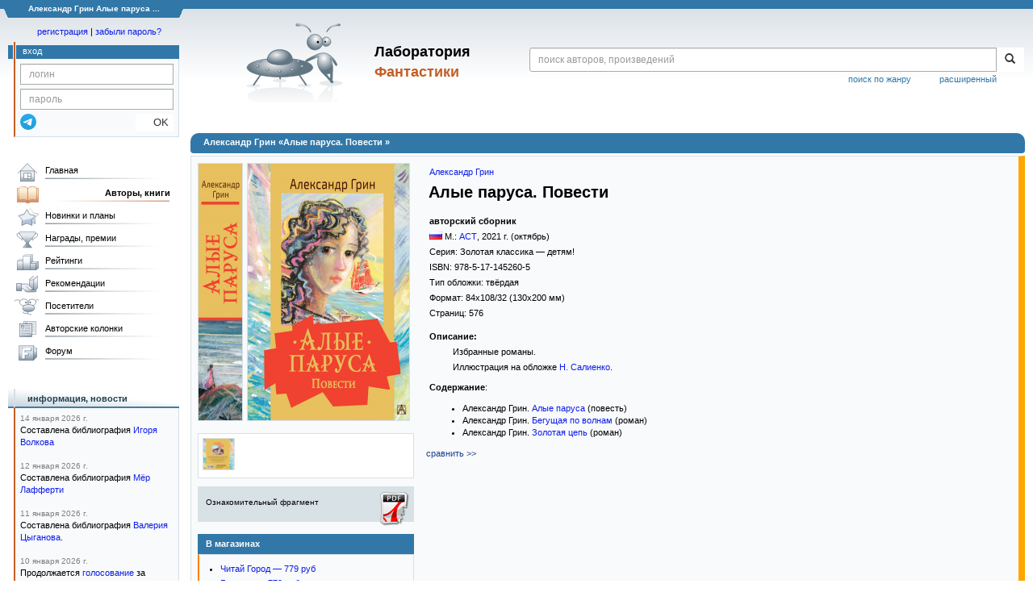

--- FILE ---
content_type: text/html; charset=utf-8
request_url: https://www.google.com/recaptcha/api2/anchor?ar=1&k=6Lcbe7gUAAAAACgbMR2b1Oq6ylUyxcvjkjiDim_-&co=aHR0cHM6Ly9mYW50bGFiLnJ1OjQ0Mw..&hl=en&v=9TiwnJFHeuIw_s0wSd3fiKfN&size=invisible&anchor-ms=20000&execute-ms=30000&cb=4x2slttpgbn
body_size: 48078
content:
<!DOCTYPE HTML><html dir="ltr" lang="en"><head><meta http-equiv="Content-Type" content="text/html; charset=UTF-8">
<meta http-equiv="X-UA-Compatible" content="IE=edge">
<title>reCAPTCHA</title>
<style type="text/css">
/* cyrillic-ext */
@font-face {
  font-family: 'Roboto';
  font-style: normal;
  font-weight: 400;
  font-stretch: 100%;
  src: url(//fonts.gstatic.com/s/roboto/v48/KFO7CnqEu92Fr1ME7kSn66aGLdTylUAMa3GUBHMdazTgWw.woff2) format('woff2');
  unicode-range: U+0460-052F, U+1C80-1C8A, U+20B4, U+2DE0-2DFF, U+A640-A69F, U+FE2E-FE2F;
}
/* cyrillic */
@font-face {
  font-family: 'Roboto';
  font-style: normal;
  font-weight: 400;
  font-stretch: 100%;
  src: url(//fonts.gstatic.com/s/roboto/v48/KFO7CnqEu92Fr1ME7kSn66aGLdTylUAMa3iUBHMdazTgWw.woff2) format('woff2');
  unicode-range: U+0301, U+0400-045F, U+0490-0491, U+04B0-04B1, U+2116;
}
/* greek-ext */
@font-face {
  font-family: 'Roboto';
  font-style: normal;
  font-weight: 400;
  font-stretch: 100%;
  src: url(//fonts.gstatic.com/s/roboto/v48/KFO7CnqEu92Fr1ME7kSn66aGLdTylUAMa3CUBHMdazTgWw.woff2) format('woff2');
  unicode-range: U+1F00-1FFF;
}
/* greek */
@font-face {
  font-family: 'Roboto';
  font-style: normal;
  font-weight: 400;
  font-stretch: 100%;
  src: url(//fonts.gstatic.com/s/roboto/v48/KFO7CnqEu92Fr1ME7kSn66aGLdTylUAMa3-UBHMdazTgWw.woff2) format('woff2');
  unicode-range: U+0370-0377, U+037A-037F, U+0384-038A, U+038C, U+038E-03A1, U+03A3-03FF;
}
/* math */
@font-face {
  font-family: 'Roboto';
  font-style: normal;
  font-weight: 400;
  font-stretch: 100%;
  src: url(//fonts.gstatic.com/s/roboto/v48/KFO7CnqEu92Fr1ME7kSn66aGLdTylUAMawCUBHMdazTgWw.woff2) format('woff2');
  unicode-range: U+0302-0303, U+0305, U+0307-0308, U+0310, U+0312, U+0315, U+031A, U+0326-0327, U+032C, U+032F-0330, U+0332-0333, U+0338, U+033A, U+0346, U+034D, U+0391-03A1, U+03A3-03A9, U+03B1-03C9, U+03D1, U+03D5-03D6, U+03F0-03F1, U+03F4-03F5, U+2016-2017, U+2034-2038, U+203C, U+2040, U+2043, U+2047, U+2050, U+2057, U+205F, U+2070-2071, U+2074-208E, U+2090-209C, U+20D0-20DC, U+20E1, U+20E5-20EF, U+2100-2112, U+2114-2115, U+2117-2121, U+2123-214F, U+2190, U+2192, U+2194-21AE, U+21B0-21E5, U+21F1-21F2, U+21F4-2211, U+2213-2214, U+2216-22FF, U+2308-230B, U+2310, U+2319, U+231C-2321, U+2336-237A, U+237C, U+2395, U+239B-23B7, U+23D0, U+23DC-23E1, U+2474-2475, U+25AF, U+25B3, U+25B7, U+25BD, U+25C1, U+25CA, U+25CC, U+25FB, U+266D-266F, U+27C0-27FF, U+2900-2AFF, U+2B0E-2B11, U+2B30-2B4C, U+2BFE, U+3030, U+FF5B, U+FF5D, U+1D400-1D7FF, U+1EE00-1EEFF;
}
/* symbols */
@font-face {
  font-family: 'Roboto';
  font-style: normal;
  font-weight: 400;
  font-stretch: 100%;
  src: url(//fonts.gstatic.com/s/roboto/v48/KFO7CnqEu92Fr1ME7kSn66aGLdTylUAMaxKUBHMdazTgWw.woff2) format('woff2');
  unicode-range: U+0001-000C, U+000E-001F, U+007F-009F, U+20DD-20E0, U+20E2-20E4, U+2150-218F, U+2190, U+2192, U+2194-2199, U+21AF, U+21E6-21F0, U+21F3, U+2218-2219, U+2299, U+22C4-22C6, U+2300-243F, U+2440-244A, U+2460-24FF, U+25A0-27BF, U+2800-28FF, U+2921-2922, U+2981, U+29BF, U+29EB, U+2B00-2BFF, U+4DC0-4DFF, U+FFF9-FFFB, U+10140-1018E, U+10190-1019C, U+101A0, U+101D0-101FD, U+102E0-102FB, U+10E60-10E7E, U+1D2C0-1D2D3, U+1D2E0-1D37F, U+1F000-1F0FF, U+1F100-1F1AD, U+1F1E6-1F1FF, U+1F30D-1F30F, U+1F315, U+1F31C, U+1F31E, U+1F320-1F32C, U+1F336, U+1F378, U+1F37D, U+1F382, U+1F393-1F39F, U+1F3A7-1F3A8, U+1F3AC-1F3AF, U+1F3C2, U+1F3C4-1F3C6, U+1F3CA-1F3CE, U+1F3D4-1F3E0, U+1F3ED, U+1F3F1-1F3F3, U+1F3F5-1F3F7, U+1F408, U+1F415, U+1F41F, U+1F426, U+1F43F, U+1F441-1F442, U+1F444, U+1F446-1F449, U+1F44C-1F44E, U+1F453, U+1F46A, U+1F47D, U+1F4A3, U+1F4B0, U+1F4B3, U+1F4B9, U+1F4BB, U+1F4BF, U+1F4C8-1F4CB, U+1F4D6, U+1F4DA, U+1F4DF, U+1F4E3-1F4E6, U+1F4EA-1F4ED, U+1F4F7, U+1F4F9-1F4FB, U+1F4FD-1F4FE, U+1F503, U+1F507-1F50B, U+1F50D, U+1F512-1F513, U+1F53E-1F54A, U+1F54F-1F5FA, U+1F610, U+1F650-1F67F, U+1F687, U+1F68D, U+1F691, U+1F694, U+1F698, U+1F6AD, U+1F6B2, U+1F6B9-1F6BA, U+1F6BC, U+1F6C6-1F6CF, U+1F6D3-1F6D7, U+1F6E0-1F6EA, U+1F6F0-1F6F3, U+1F6F7-1F6FC, U+1F700-1F7FF, U+1F800-1F80B, U+1F810-1F847, U+1F850-1F859, U+1F860-1F887, U+1F890-1F8AD, U+1F8B0-1F8BB, U+1F8C0-1F8C1, U+1F900-1F90B, U+1F93B, U+1F946, U+1F984, U+1F996, U+1F9E9, U+1FA00-1FA6F, U+1FA70-1FA7C, U+1FA80-1FA89, U+1FA8F-1FAC6, U+1FACE-1FADC, U+1FADF-1FAE9, U+1FAF0-1FAF8, U+1FB00-1FBFF;
}
/* vietnamese */
@font-face {
  font-family: 'Roboto';
  font-style: normal;
  font-weight: 400;
  font-stretch: 100%;
  src: url(//fonts.gstatic.com/s/roboto/v48/KFO7CnqEu92Fr1ME7kSn66aGLdTylUAMa3OUBHMdazTgWw.woff2) format('woff2');
  unicode-range: U+0102-0103, U+0110-0111, U+0128-0129, U+0168-0169, U+01A0-01A1, U+01AF-01B0, U+0300-0301, U+0303-0304, U+0308-0309, U+0323, U+0329, U+1EA0-1EF9, U+20AB;
}
/* latin-ext */
@font-face {
  font-family: 'Roboto';
  font-style: normal;
  font-weight: 400;
  font-stretch: 100%;
  src: url(//fonts.gstatic.com/s/roboto/v48/KFO7CnqEu92Fr1ME7kSn66aGLdTylUAMa3KUBHMdazTgWw.woff2) format('woff2');
  unicode-range: U+0100-02BA, U+02BD-02C5, U+02C7-02CC, U+02CE-02D7, U+02DD-02FF, U+0304, U+0308, U+0329, U+1D00-1DBF, U+1E00-1E9F, U+1EF2-1EFF, U+2020, U+20A0-20AB, U+20AD-20C0, U+2113, U+2C60-2C7F, U+A720-A7FF;
}
/* latin */
@font-face {
  font-family: 'Roboto';
  font-style: normal;
  font-weight: 400;
  font-stretch: 100%;
  src: url(//fonts.gstatic.com/s/roboto/v48/KFO7CnqEu92Fr1ME7kSn66aGLdTylUAMa3yUBHMdazQ.woff2) format('woff2');
  unicode-range: U+0000-00FF, U+0131, U+0152-0153, U+02BB-02BC, U+02C6, U+02DA, U+02DC, U+0304, U+0308, U+0329, U+2000-206F, U+20AC, U+2122, U+2191, U+2193, U+2212, U+2215, U+FEFF, U+FFFD;
}
/* cyrillic-ext */
@font-face {
  font-family: 'Roboto';
  font-style: normal;
  font-weight: 500;
  font-stretch: 100%;
  src: url(//fonts.gstatic.com/s/roboto/v48/KFO7CnqEu92Fr1ME7kSn66aGLdTylUAMa3GUBHMdazTgWw.woff2) format('woff2');
  unicode-range: U+0460-052F, U+1C80-1C8A, U+20B4, U+2DE0-2DFF, U+A640-A69F, U+FE2E-FE2F;
}
/* cyrillic */
@font-face {
  font-family: 'Roboto';
  font-style: normal;
  font-weight: 500;
  font-stretch: 100%;
  src: url(//fonts.gstatic.com/s/roboto/v48/KFO7CnqEu92Fr1ME7kSn66aGLdTylUAMa3iUBHMdazTgWw.woff2) format('woff2');
  unicode-range: U+0301, U+0400-045F, U+0490-0491, U+04B0-04B1, U+2116;
}
/* greek-ext */
@font-face {
  font-family: 'Roboto';
  font-style: normal;
  font-weight: 500;
  font-stretch: 100%;
  src: url(//fonts.gstatic.com/s/roboto/v48/KFO7CnqEu92Fr1ME7kSn66aGLdTylUAMa3CUBHMdazTgWw.woff2) format('woff2');
  unicode-range: U+1F00-1FFF;
}
/* greek */
@font-face {
  font-family: 'Roboto';
  font-style: normal;
  font-weight: 500;
  font-stretch: 100%;
  src: url(//fonts.gstatic.com/s/roboto/v48/KFO7CnqEu92Fr1ME7kSn66aGLdTylUAMa3-UBHMdazTgWw.woff2) format('woff2');
  unicode-range: U+0370-0377, U+037A-037F, U+0384-038A, U+038C, U+038E-03A1, U+03A3-03FF;
}
/* math */
@font-face {
  font-family: 'Roboto';
  font-style: normal;
  font-weight: 500;
  font-stretch: 100%;
  src: url(//fonts.gstatic.com/s/roboto/v48/KFO7CnqEu92Fr1ME7kSn66aGLdTylUAMawCUBHMdazTgWw.woff2) format('woff2');
  unicode-range: U+0302-0303, U+0305, U+0307-0308, U+0310, U+0312, U+0315, U+031A, U+0326-0327, U+032C, U+032F-0330, U+0332-0333, U+0338, U+033A, U+0346, U+034D, U+0391-03A1, U+03A3-03A9, U+03B1-03C9, U+03D1, U+03D5-03D6, U+03F0-03F1, U+03F4-03F5, U+2016-2017, U+2034-2038, U+203C, U+2040, U+2043, U+2047, U+2050, U+2057, U+205F, U+2070-2071, U+2074-208E, U+2090-209C, U+20D0-20DC, U+20E1, U+20E5-20EF, U+2100-2112, U+2114-2115, U+2117-2121, U+2123-214F, U+2190, U+2192, U+2194-21AE, U+21B0-21E5, U+21F1-21F2, U+21F4-2211, U+2213-2214, U+2216-22FF, U+2308-230B, U+2310, U+2319, U+231C-2321, U+2336-237A, U+237C, U+2395, U+239B-23B7, U+23D0, U+23DC-23E1, U+2474-2475, U+25AF, U+25B3, U+25B7, U+25BD, U+25C1, U+25CA, U+25CC, U+25FB, U+266D-266F, U+27C0-27FF, U+2900-2AFF, U+2B0E-2B11, U+2B30-2B4C, U+2BFE, U+3030, U+FF5B, U+FF5D, U+1D400-1D7FF, U+1EE00-1EEFF;
}
/* symbols */
@font-face {
  font-family: 'Roboto';
  font-style: normal;
  font-weight: 500;
  font-stretch: 100%;
  src: url(//fonts.gstatic.com/s/roboto/v48/KFO7CnqEu92Fr1ME7kSn66aGLdTylUAMaxKUBHMdazTgWw.woff2) format('woff2');
  unicode-range: U+0001-000C, U+000E-001F, U+007F-009F, U+20DD-20E0, U+20E2-20E4, U+2150-218F, U+2190, U+2192, U+2194-2199, U+21AF, U+21E6-21F0, U+21F3, U+2218-2219, U+2299, U+22C4-22C6, U+2300-243F, U+2440-244A, U+2460-24FF, U+25A0-27BF, U+2800-28FF, U+2921-2922, U+2981, U+29BF, U+29EB, U+2B00-2BFF, U+4DC0-4DFF, U+FFF9-FFFB, U+10140-1018E, U+10190-1019C, U+101A0, U+101D0-101FD, U+102E0-102FB, U+10E60-10E7E, U+1D2C0-1D2D3, U+1D2E0-1D37F, U+1F000-1F0FF, U+1F100-1F1AD, U+1F1E6-1F1FF, U+1F30D-1F30F, U+1F315, U+1F31C, U+1F31E, U+1F320-1F32C, U+1F336, U+1F378, U+1F37D, U+1F382, U+1F393-1F39F, U+1F3A7-1F3A8, U+1F3AC-1F3AF, U+1F3C2, U+1F3C4-1F3C6, U+1F3CA-1F3CE, U+1F3D4-1F3E0, U+1F3ED, U+1F3F1-1F3F3, U+1F3F5-1F3F7, U+1F408, U+1F415, U+1F41F, U+1F426, U+1F43F, U+1F441-1F442, U+1F444, U+1F446-1F449, U+1F44C-1F44E, U+1F453, U+1F46A, U+1F47D, U+1F4A3, U+1F4B0, U+1F4B3, U+1F4B9, U+1F4BB, U+1F4BF, U+1F4C8-1F4CB, U+1F4D6, U+1F4DA, U+1F4DF, U+1F4E3-1F4E6, U+1F4EA-1F4ED, U+1F4F7, U+1F4F9-1F4FB, U+1F4FD-1F4FE, U+1F503, U+1F507-1F50B, U+1F50D, U+1F512-1F513, U+1F53E-1F54A, U+1F54F-1F5FA, U+1F610, U+1F650-1F67F, U+1F687, U+1F68D, U+1F691, U+1F694, U+1F698, U+1F6AD, U+1F6B2, U+1F6B9-1F6BA, U+1F6BC, U+1F6C6-1F6CF, U+1F6D3-1F6D7, U+1F6E0-1F6EA, U+1F6F0-1F6F3, U+1F6F7-1F6FC, U+1F700-1F7FF, U+1F800-1F80B, U+1F810-1F847, U+1F850-1F859, U+1F860-1F887, U+1F890-1F8AD, U+1F8B0-1F8BB, U+1F8C0-1F8C1, U+1F900-1F90B, U+1F93B, U+1F946, U+1F984, U+1F996, U+1F9E9, U+1FA00-1FA6F, U+1FA70-1FA7C, U+1FA80-1FA89, U+1FA8F-1FAC6, U+1FACE-1FADC, U+1FADF-1FAE9, U+1FAF0-1FAF8, U+1FB00-1FBFF;
}
/* vietnamese */
@font-face {
  font-family: 'Roboto';
  font-style: normal;
  font-weight: 500;
  font-stretch: 100%;
  src: url(//fonts.gstatic.com/s/roboto/v48/KFO7CnqEu92Fr1ME7kSn66aGLdTylUAMa3OUBHMdazTgWw.woff2) format('woff2');
  unicode-range: U+0102-0103, U+0110-0111, U+0128-0129, U+0168-0169, U+01A0-01A1, U+01AF-01B0, U+0300-0301, U+0303-0304, U+0308-0309, U+0323, U+0329, U+1EA0-1EF9, U+20AB;
}
/* latin-ext */
@font-face {
  font-family: 'Roboto';
  font-style: normal;
  font-weight: 500;
  font-stretch: 100%;
  src: url(//fonts.gstatic.com/s/roboto/v48/KFO7CnqEu92Fr1ME7kSn66aGLdTylUAMa3KUBHMdazTgWw.woff2) format('woff2');
  unicode-range: U+0100-02BA, U+02BD-02C5, U+02C7-02CC, U+02CE-02D7, U+02DD-02FF, U+0304, U+0308, U+0329, U+1D00-1DBF, U+1E00-1E9F, U+1EF2-1EFF, U+2020, U+20A0-20AB, U+20AD-20C0, U+2113, U+2C60-2C7F, U+A720-A7FF;
}
/* latin */
@font-face {
  font-family: 'Roboto';
  font-style: normal;
  font-weight: 500;
  font-stretch: 100%;
  src: url(//fonts.gstatic.com/s/roboto/v48/KFO7CnqEu92Fr1ME7kSn66aGLdTylUAMa3yUBHMdazQ.woff2) format('woff2');
  unicode-range: U+0000-00FF, U+0131, U+0152-0153, U+02BB-02BC, U+02C6, U+02DA, U+02DC, U+0304, U+0308, U+0329, U+2000-206F, U+20AC, U+2122, U+2191, U+2193, U+2212, U+2215, U+FEFF, U+FFFD;
}
/* cyrillic-ext */
@font-face {
  font-family: 'Roboto';
  font-style: normal;
  font-weight: 900;
  font-stretch: 100%;
  src: url(//fonts.gstatic.com/s/roboto/v48/KFO7CnqEu92Fr1ME7kSn66aGLdTylUAMa3GUBHMdazTgWw.woff2) format('woff2');
  unicode-range: U+0460-052F, U+1C80-1C8A, U+20B4, U+2DE0-2DFF, U+A640-A69F, U+FE2E-FE2F;
}
/* cyrillic */
@font-face {
  font-family: 'Roboto';
  font-style: normal;
  font-weight: 900;
  font-stretch: 100%;
  src: url(//fonts.gstatic.com/s/roboto/v48/KFO7CnqEu92Fr1ME7kSn66aGLdTylUAMa3iUBHMdazTgWw.woff2) format('woff2');
  unicode-range: U+0301, U+0400-045F, U+0490-0491, U+04B0-04B1, U+2116;
}
/* greek-ext */
@font-face {
  font-family: 'Roboto';
  font-style: normal;
  font-weight: 900;
  font-stretch: 100%;
  src: url(//fonts.gstatic.com/s/roboto/v48/KFO7CnqEu92Fr1ME7kSn66aGLdTylUAMa3CUBHMdazTgWw.woff2) format('woff2');
  unicode-range: U+1F00-1FFF;
}
/* greek */
@font-face {
  font-family: 'Roboto';
  font-style: normal;
  font-weight: 900;
  font-stretch: 100%;
  src: url(//fonts.gstatic.com/s/roboto/v48/KFO7CnqEu92Fr1ME7kSn66aGLdTylUAMa3-UBHMdazTgWw.woff2) format('woff2');
  unicode-range: U+0370-0377, U+037A-037F, U+0384-038A, U+038C, U+038E-03A1, U+03A3-03FF;
}
/* math */
@font-face {
  font-family: 'Roboto';
  font-style: normal;
  font-weight: 900;
  font-stretch: 100%;
  src: url(//fonts.gstatic.com/s/roboto/v48/KFO7CnqEu92Fr1ME7kSn66aGLdTylUAMawCUBHMdazTgWw.woff2) format('woff2');
  unicode-range: U+0302-0303, U+0305, U+0307-0308, U+0310, U+0312, U+0315, U+031A, U+0326-0327, U+032C, U+032F-0330, U+0332-0333, U+0338, U+033A, U+0346, U+034D, U+0391-03A1, U+03A3-03A9, U+03B1-03C9, U+03D1, U+03D5-03D6, U+03F0-03F1, U+03F4-03F5, U+2016-2017, U+2034-2038, U+203C, U+2040, U+2043, U+2047, U+2050, U+2057, U+205F, U+2070-2071, U+2074-208E, U+2090-209C, U+20D0-20DC, U+20E1, U+20E5-20EF, U+2100-2112, U+2114-2115, U+2117-2121, U+2123-214F, U+2190, U+2192, U+2194-21AE, U+21B0-21E5, U+21F1-21F2, U+21F4-2211, U+2213-2214, U+2216-22FF, U+2308-230B, U+2310, U+2319, U+231C-2321, U+2336-237A, U+237C, U+2395, U+239B-23B7, U+23D0, U+23DC-23E1, U+2474-2475, U+25AF, U+25B3, U+25B7, U+25BD, U+25C1, U+25CA, U+25CC, U+25FB, U+266D-266F, U+27C0-27FF, U+2900-2AFF, U+2B0E-2B11, U+2B30-2B4C, U+2BFE, U+3030, U+FF5B, U+FF5D, U+1D400-1D7FF, U+1EE00-1EEFF;
}
/* symbols */
@font-face {
  font-family: 'Roboto';
  font-style: normal;
  font-weight: 900;
  font-stretch: 100%;
  src: url(//fonts.gstatic.com/s/roboto/v48/KFO7CnqEu92Fr1ME7kSn66aGLdTylUAMaxKUBHMdazTgWw.woff2) format('woff2');
  unicode-range: U+0001-000C, U+000E-001F, U+007F-009F, U+20DD-20E0, U+20E2-20E4, U+2150-218F, U+2190, U+2192, U+2194-2199, U+21AF, U+21E6-21F0, U+21F3, U+2218-2219, U+2299, U+22C4-22C6, U+2300-243F, U+2440-244A, U+2460-24FF, U+25A0-27BF, U+2800-28FF, U+2921-2922, U+2981, U+29BF, U+29EB, U+2B00-2BFF, U+4DC0-4DFF, U+FFF9-FFFB, U+10140-1018E, U+10190-1019C, U+101A0, U+101D0-101FD, U+102E0-102FB, U+10E60-10E7E, U+1D2C0-1D2D3, U+1D2E0-1D37F, U+1F000-1F0FF, U+1F100-1F1AD, U+1F1E6-1F1FF, U+1F30D-1F30F, U+1F315, U+1F31C, U+1F31E, U+1F320-1F32C, U+1F336, U+1F378, U+1F37D, U+1F382, U+1F393-1F39F, U+1F3A7-1F3A8, U+1F3AC-1F3AF, U+1F3C2, U+1F3C4-1F3C6, U+1F3CA-1F3CE, U+1F3D4-1F3E0, U+1F3ED, U+1F3F1-1F3F3, U+1F3F5-1F3F7, U+1F408, U+1F415, U+1F41F, U+1F426, U+1F43F, U+1F441-1F442, U+1F444, U+1F446-1F449, U+1F44C-1F44E, U+1F453, U+1F46A, U+1F47D, U+1F4A3, U+1F4B0, U+1F4B3, U+1F4B9, U+1F4BB, U+1F4BF, U+1F4C8-1F4CB, U+1F4D6, U+1F4DA, U+1F4DF, U+1F4E3-1F4E6, U+1F4EA-1F4ED, U+1F4F7, U+1F4F9-1F4FB, U+1F4FD-1F4FE, U+1F503, U+1F507-1F50B, U+1F50D, U+1F512-1F513, U+1F53E-1F54A, U+1F54F-1F5FA, U+1F610, U+1F650-1F67F, U+1F687, U+1F68D, U+1F691, U+1F694, U+1F698, U+1F6AD, U+1F6B2, U+1F6B9-1F6BA, U+1F6BC, U+1F6C6-1F6CF, U+1F6D3-1F6D7, U+1F6E0-1F6EA, U+1F6F0-1F6F3, U+1F6F7-1F6FC, U+1F700-1F7FF, U+1F800-1F80B, U+1F810-1F847, U+1F850-1F859, U+1F860-1F887, U+1F890-1F8AD, U+1F8B0-1F8BB, U+1F8C0-1F8C1, U+1F900-1F90B, U+1F93B, U+1F946, U+1F984, U+1F996, U+1F9E9, U+1FA00-1FA6F, U+1FA70-1FA7C, U+1FA80-1FA89, U+1FA8F-1FAC6, U+1FACE-1FADC, U+1FADF-1FAE9, U+1FAF0-1FAF8, U+1FB00-1FBFF;
}
/* vietnamese */
@font-face {
  font-family: 'Roboto';
  font-style: normal;
  font-weight: 900;
  font-stretch: 100%;
  src: url(//fonts.gstatic.com/s/roboto/v48/KFO7CnqEu92Fr1ME7kSn66aGLdTylUAMa3OUBHMdazTgWw.woff2) format('woff2');
  unicode-range: U+0102-0103, U+0110-0111, U+0128-0129, U+0168-0169, U+01A0-01A1, U+01AF-01B0, U+0300-0301, U+0303-0304, U+0308-0309, U+0323, U+0329, U+1EA0-1EF9, U+20AB;
}
/* latin-ext */
@font-face {
  font-family: 'Roboto';
  font-style: normal;
  font-weight: 900;
  font-stretch: 100%;
  src: url(//fonts.gstatic.com/s/roboto/v48/KFO7CnqEu92Fr1ME7kSn66aGLdTylUAMa3KUBHMdazTgWw.woff2) format('woff2');
  unicode-range: U+0100-02BA, U+02BD-02C5, U+02C7-02CC, U+02CE-02D7, U+02DD-02FF, U+0304, U+0308, U+0329, U+1D00-1DBF, U+1E00-1E9F, U+1EF2-1EFF, U+2020, U+20A0-20AB, U+20AD-20C0, U+2113, U+2C60-2C7F, U+A720-A7FF;
}
/* latin */
@font-face {
  font-family: 'Roboto';
  font-style: normal;
  font-weight: 900;
  font-stretch: 100%;
  src: url(//fonts.gstatic.com/s/roboto/v48/KFO7CnqEu92Fr1ME7kSn66aGLdTylUAMa3yUBHMdazQ.woff2) format('woff2');
  unicode-range: U+0000-00FF, U+0131, U+0152-0153, U+02BB-02BC, U+02C6, U+02DA, U+02DC, U+0304, U+0308, U+0329, U+2000-206F, U+20AC, U+2122, U+2191, U+2193, U+2212, U+2215, U+FEFF, U+FFFD;
}

</style>
<link rel="stylesheet" type="text/css" href="https://www.gstatic.com/recaptcha/releases/9TiwnJFHeuIw_s0wSd3fiKfN/styles__ltr.css">
<script nonce="U483KWgH1YfWge10cRtRjQ" type="text/javascript">window['__recaptcha_api'] = 'https://www.google.com/recaptcha/api2/';</script>
<script type="text/javascript" src="https://www.gstatic.com/recaptcha/releases/9TiwnJFHeuIw_s0wSd3fiKfN/recaptcha__en.js" nonce="U483KWgH1YfWge10cRtRjQ">
      
    </script></head>
<body><div id="rc-anchor-alert" class="rc-anchor-alert"></div>
<input type="hidden" id="recaptcha-token" value="[base64]">
<script type="text/javascript" nonce="U483KWgH1YfWge10cRtRjQ">
      recaptcha.anchor.Main.init("[\x22ainput\x22,[\x22bgdata\x22,\x22\x22,\[base64]/[base64]/[base64]/KE4oMTI0LHYsdi5HKSxMWihsLHYpKTpOKDEyNCx2LGwpLFYpLHYpLFQpKSxGKDE3MSx2KX0scjc9ZnVuY3Rpb24obCl7cmV0dXJuIGx9LEM9ZnVuY3Rpb24obCxWLHYpe04odixsLFYpLFZbYWtdPTI3OTZ9LG49ZnVuY3Rpb24obCxWKXtWLlg9KChWLlg/[base64]/[base64]/[base64]/[base64]/[base64]/[base64]/[base64]/[base64]/[base64]/[base64]/[base64]\\u003d\x22,\[base64]\\u003d\x22,\x22wqdZw5rDusOxw4vDicKGwqcaw6tzw4rDg8KSUQ3CjMODOcONwo9TRcKxRBs4w4Zaw5jCh8KDERJowo4Rw4XClHJKw6BYIi1DLMK3BhfClsOYwprDtGzCoDUkVG0WIcKWRMOowqXDqwBidFPCh8OfDcOhbXp1BTpjw6/CnUU3D3oMw4DDt8OMw5FVwrjDsUUeWwksw7PDpSU/wpXDqMOAw7UGw7EgFETCtsOGUsOyw7ssHMK8w5lYXC/DusOZc8OJWcOjQz3Cg2PCswTDsWvCncK0GsKyC8OfEFHDnRTDuATDvMO6wovCoMK4w74AWcOQw6BZODjDrknCllvCnEjDpTEebVXDrMO2w5HDrcKzwo/[base64]/[base64]/DhcOKKsOjA8OxPG0tUTB7wpHCnsOdwrp8U8OLwrwhw5cmw7/CvMOXLClxIFHCq8Obw5HChHjDtMOeQ8KzFsOKYjbCsMK7Q8OjBMKLdi7DlRopXUDCoMOiH8K9w6PDvsK4MMOGw4UOw7ISwrXDtxxxQTvDuWHCuRZVHMODd8KTX8OrG8KuIMKTwo80w4jDnzjCjsOeZMOhwqLCvU/Cn8O+w5wqbFYAw7sbwp7Clz7ChA/[base64]/Ch8K2wrzDq8K7NsOEX8KEw5A6wrQjYH4pwo/DicOXwrXCmjTDn8Oww6B8w6bDm2DCrjNdA8ONwoDDuDFtHXfCkEwVN8K7DMKPK8K9FXTDlB1swp/CusOlEG/[base64]/Oi5KCRLDi8KHwqoLwr7DnMKfwosZUB8XVkohw45WWMOEw4MLYcKFN3NwwoXDssOMw5jDuwtRwqUWw5jCpSPDtzFHcMKlwqzDvsK6wrI1Hh/DsyTDtMOAwoBmwrgjwrZ3w4E7w40PSQDCoDt+dToSNMKHH3PDuMOWelDCh0hICHBpwp0Nw5XCrXI0w6k0QibCuSoyw6PDgyg1w7DDm2zCnA84GMK0w5DDvCdqwrHCrnFNw7JkOsKZeMKVY8KGN8KfA8KMOUtNw7l/w4TCkB0BPD0DwrTCmsKcGhN1wpnDi2Qnwrcfw6bCvAbClRjCgAfDr8O4TMKIw51owqADw54gDcOMwq3CgmsKRMONUE/DqXLDoMOXXT3DgBtvRWRta8K0Aj4twrYHwpLDgl9Lw4jDn8KQw6rClQEFJMKewovDrMOrwr9xwrYlJUQIQQvChiHDiQPDi3LClsKaN8Kfwr3DmATCg1Iaw707J8KwH2/[base64]/DglbCrQ3DnMOfHMK/LcKkwqnCo8KyOHxrwp/Cs8OQFQVOw7TDg8OwwrvDnsOARcOiYXRYw5kLwoF/[base64]/dwbCvjPDqGvCpsOBesKzwrsawrXDqiwPwrZ3woTDt2YdwoPCs0vDqcOUwpHDr8KxccKqWm5pw4DDrycDIcKywpQHwpJ+wp9lNSlyYcKxw50KJQ9lwolAw6jDuShvdsODUygiBFzChEPDohNFwpdCw4/Dq8OSCcObakkGKcODY8O7w6UIwpFdDBXClClkDMKAQ2PCmx7DjMOwwqw9ScKbd8Orwr1pwrlqw5DDgjkHw5g/[base64]/w5PDsMKGwpDDpG/CnAjDg2UACMK2FMO8XhBfw49wwrplw6XDhcOLHUnDnVZmDMKyGwfDqg0AAsOjwoTCg8OpwpjCpMOdCmPDqMK/w40dw53DklDDihQ5wqfDtFA7wrXCp8K5W8KMw4rDp8KcFxZkwpDChxA0NsOYwrY9Q8OBwo4jWm5UEsOAT8K+aHbDpxldw5pKw5/DlcK8woAiGsOWw6nCjsKXwrzDoHzDlUJrwrPCtsK6wpnCgsO6ccK/wqc5MyhJUcOawrjCngMHPybCmsO0X1Rmwq/[base64]/JcKSTsORw5rCkcO6OcO8wrPClloPFcO2Mm/CjFYlw7jDqw3CqmkpEcKow5oUwq/Co017PTLDiMKrwpYID8KBw6PDrMO/SsOCwr49IifCr2vCmj58w7vDsVNod8OePVzDqVxOw5BTKcK2B8O3asKJQG9bw60bwox/w4kjw7ZlwpvDr107aVAeIMOhw5JEKMOawqDDk8KmMMKMw4fDuzpuAMOtcsKZXWfDnwZRw5JIw4XCsntNYj9Lw6rCl209w6BXNsKcBcOkEA43HQZ/woLCn3ZUwrPCm23DqGDDt8K5Dn/ConkFFcKLw6stw4sOI8OXKWc+UsONc8KOw49Rw7cVZRJpbcKmw63Cr8O2fMOEMCvDucKNA8KcwrvDkMOZw6Ayw43DgMOtwoRMNTUxw6zDucO4RCzDlMOjRMOOwrAqQsOgdk5Zeg/DhcKtZsOQwrjCm8Oce1LCi2PDv23CqyBcYcOAFcOrwpfDgsO5wo1bwrlqSk1MG8OOwps+PcOBXVDCjcK+KhHDjxEkB31acg/CpsOgwqh8DSLCn8ORdmbDsFzClsKkwpkmN8O/wqnCg8OSN8O4M2DDo8OIwrYhwoXCqcKzw5XDrVHCnhQLw7oJw4QTw6bCgcK5woPDjMOeVMKPI8Oxw6lgwpHDr8K0wqtsw6DCiglrEMK0F8OMRG3Cl8KFTE/ClMOUwpQzw7B+wpcGKMONbMK1w7AUw5LCiVzDp8KowonCpsOhEyg2w6ciccOQfMKydMKkasK5U3zCn0ArwrPDncKawoLCgkg7bMKhF1UVBsOLw6Zmw4Z4LkjDnidcw4JXw7PCjMKMw51VDcOowo/CtMO0DE/[base64]/Cgj4Wc8KoworDrVF3w5bCpRRuwqTCr1nCisKCCHYbwqfDusKTw73DggXCk8K+IMKNWyIvOAFyc8ObwqTDiHh8TS/[base64]/[base64]/CqmoaYcKNYSLCgBBEPMKsA8K5w7DDtkfDgCRawrc0wooMw6Ziw5fCkcObw7HDtsOiaULDpjMxXmdKETk7woxnwql2wpBEw796BBzCmi/CmcK2wqs1w6ctw6vCrRkYw4zCo37DjsKEw4bCrwrDlh3CssKfAD5aDsKXw7d7wrrClcKkwos/wpZXw40zbMK1wrHDk8KkSXzCqMOLwqAzw6LDtTIZw7jDv8KwJB4TBQ/CiBN8eMKffzrDv8KSwozCsDXCi8O6w6XCu8KRwpo2QMKLTcKYLcOLwobDuExkwrR9wr/CtUVlDcKIT8KpYGbCkEBEM8K1wr/DrsONPBU3GEXCm2XCoUnChnwyCMO9QMKnYGnCrl/[base64]/EyXCqxMWG2HCjMO9HXnCv0/ChsODwpXCm0cxWW11w4bDgWvCnTBnY008w7DDrhBJexVJMMK/QMOjBynDkMKpAsOHwrUlQERywrHCg8O5PMK+CAo/BsOTw4LCpQnCo3gQwpTDtcOcwo/[base64]/w5lbRnQYacOkfgZuRcOREQvDkkvCoMKyw55Cw7XCuMKlw5PCh8K9eHYcwqZbYcKqATnDuMKewrhoXSVNwq/CgxbDsAYLMcOAwp1Nwo0TRcOlYMOAwp7Dv28YdQF6Um/Dv3TCvm7Cg8Opw5vDgsKOB8OvXFhgwoDCmxc4KcKUw5DCpHQnKkPDry5xwrhxE8KQAzLDh8OwHsK/[base64]/[base64]/DsMKywrcMPSclw7YoO0nCq8Ozw4TCnmrDl8OFXcO2J8Kdw5MdecO6UyQcWFgmTxLChQTDjsOzXcKmw6rCqsKpUQnCk8KNQRTDuMKBKiQABcKbfcOZwoHDiCzDnMKew53Du8Kwwq/CsCRKJhR9woQ7Pm/Do8K6wplow5Agw7ZDwr3Ct8KkMSkSw6Frw6/ChmbDgMKDM8OkDsK+worClcKGcXgQwpE3amMgRsKjworCviDDu8K/woEAe8KAJxNkw5bDlXjDiiLCrELCo8O+woFjf8Ojwr7DsMKWb8KKwp9rw4PCnk7DmMONW8K2wqkqwrsVd2NNwoTCo8KAE2wFwqk4w4DDuCEfw5Y/FjErw5Ujw5rCkMOhOEwWdADDrcOewqJuQcK3wq/Ds8OoAcK3QsKSOsKIZBzCv8KZwqzDmMOjBRwrbXHCmCtuwonCulHCkcO9OMKTL8O/UBpNe8Ogw7LDqMO7wrZFDcOFRsKXd8OJA8KXwpRuwq0Qw7/Cpm4LwozDolVfwpPDsRpFw6nDvG5cUEVePMKUw6wTHsKoJMOoZsODWcO+SHcmwqx+TjnDk8Ojw6rDoXvCsnQywqNfFcOXI8KMwozDmHRfGcOww4jCqTNKw7/CkcOmwpRFw6fCqMKnJxnClcOzR1E+w5rCksKBwpAdwogpw5/DqiRgwqXDsEF+w77Cn8OyOcKDwqozQMKwwpt1w5ISw6XDu8OSw45uIsOowqHCsMKrw5t+wprCi8Oiw5/DsV/Cgx4OFBrDg3dJWW9lIsOOXMORw7gBw4FBw5vDm0sDw6YJw4/DtQnCvMKwwoXDt8OsPMOyw6ZJwqxHC1RBMcKmw5Y4w6TDucOVwpfCgFXCrcOcDDRbEcK9cUFcSgQpTD7DsD4Vw4LCl28IM8K9CMKRw6nCjk/CoEoWwpVxYcOFEwpSwpF9AX7DtsKnw5JHw4REX2DDmi8tKsK1wpZHXMOYMRHCtcKmwprCtx3DkMOdwoVww6hsVMK8ccOPw5LCscKeORTChsKJwpLCgcKXHXvCsEjDpXZHwq4hwobCvsOSUU/DrB/Cv8OAOQvCqcKKwrlvL8Okwosjw6otIz4pfsKrLXnCnMO/w71Vw5TCg8Kbw5IPBCvDk1/CpRVxw6Rlw7QdNFgAw59TJiPDnAMvw5LDg8KVd0hrwoBCw6slwoXDvjjCpiPDj8Oow7nDncOiARxHd8Kbw6fDnnnDp3AwH8O+JcOrw5kmDsOIwpnCscKEw6XDtsOvF1BGRyXCll/CvsONw77CqSFLw6jCtsOsOXHCnsK5U8OYEcOzwpvDiTfCiyd8N3XCpnNFwpLCkjBBIcKAFsK6RHPDkGfCq14SbMObJ8Ogwp3Csk0Bw7nDqMKRw4l/KAPDrHxAGTrCkjYKwoLDhlTCq0jCkBVzwqgrwpLCvk0UEHIKa8KGZWkgccOIw4M+wr0wwpASwp8Fcw/DkR1yI8O6WcKnw5jCmsOOw6/CilICfcOww5sVfsONKnY/fngcwolawrZHwrPDiMKNN8Oaw7/[base64]/CiMOiJ2PDi8ONwpkTMsOUwpDCj1oCa8KuXH/[base64]/Ch2MUwprCjsOgL8O7wos7AQnCvMOEbQMFw5XDig/[base64]/wqUDw6ZRwo3CiBzDlsKgWcOywo5ZwrhVw6vCvj8hw6bDoH7CoMOqw6xIRzdZwpvDkVJ+wqJHY8Opw6bCvV18w7vDmMKCBcO1HDzCoSLClHhvwp1twoonEMOYX2NVworCvMO5wqTDh8Ovwq/[base64]/DsW7DiDnCvsKBHcOJDMO/[base64]/wq4ww4oVw5F9U8KHwqlQw4dgasKOBcK7wrYqw4vDvsOADw5WNxrCsMO1wozDq8OGw4nDlsKfwpd7IX/CucOGZsOVwrLClgFvYsO8w4JOOWPCucO8wrzDnTvDvsKyE3XDkhbCjEJCdcOxKy/DmsOhw7c0woTDj2MXFHIaOcOswrs6DsKow5c8Ul7CpsKDUlLDh8Omw6VWw5vDs8KAw5h2ZQMGw6fDoTVyw61KBCIlw6jDucKVw43DicKjwrs/[base64]/wqXCnCRlw57DtMK3HjYdw7/CnS3DqBjCisOzwrvDvmMUwrtwwpXCj8OOesKOQsO9QVN8DxkfcMK6wpI7w5MeIGQuTMOQciBWAQzDqzxhfcOvLBwOMMK0MlPCty3CnHIhwpVSw7rCvcK+w4QYwofCsDYMKkB+wpXCoMOYw5TCinvCkT/DvsOmwolFw4TClF9SwrrCp1jDtcKFw5LDiHEdwps0w45Aw6bDhUfDt2bDjlPDnMKJL0rDhMKvwp/DqgUpwpcdOsKowopIDMKMVMOjwrLCtcOEEALDoMK3w6BKw5ZAw5TCnyxEZlTDt8OYw4XCixZrFsOTwo3CkcOHYBrDlsOSw5BbecOJw58PFMK3w5w0IsKWdhzCvsKRN8OpakrDj256wrhwYmnCgMKhwo/Dj8O9wovDq8OpaHUwwprDiMKawqwwDljDvMOuJGPDqsOeV2DDvcOFwp4ocsObR8KmwrwNYCzDo8Kdw63CpS3CssK2w5/[base64]/ClSsYw6Urw5ouGg3CrMO1woLCjMO0OFDDhyDCksKewqrChXJuw6/DicKjBcOJecODwo7Dh0ZkwrLCixfDnsO3wpzCoMKEC8KzPRstw4XCmXt2woUXwq1AGENGflPDgMO3wqZlUiwRw4fChQzDshDDogkmHGBoCj4kwqBqw4PCtMOxwo/Cs8KzeMOdw785wqAnwpElwq/CncOhwo/CocKMCsKKfS4rZzNSd8O0wppaw4MHw5Aiwr7Ck2YDfVxJWcKkAMKlX2/CjMOeZT1RwqfChMOkw7bCtFTDnVfCpMOuwqjCucKbwpM6wpvDksKUw7rCsgJkGMKtwrXDr8KPw5ooesOdwo3ChsOCwqAvFcObMAnChWgmwoXCl8OeDkXDiGd6w4doXAJid0DCoMOAXzEnw5lwwpEEZj97SGAYw7/DsMKlwpF/w5UnAU0jI8KnLjhdLMKLwrPCgcKkWsOUWsO1w6zClsKACsO8RcKHw6MXwro+wrvCmsKLwrkkwoxGw6/Dn8K7A8KlScObew/Dl8KPw4ABDFfCjsOkHDfDiyPDr0jCv1hSeSnCj1fDs2lIeXtNccKfYcOvw6QrMXPCtVhnVsKTLTNSw7xEw7DDqMO/ccKnwq7CqcOcwqBkwroZGcK+IzzDlsOCaMOqw6nDpBnCkMOIwqI9AMKvDzTCjMONAE1WKMOBwqDCrDnDhcOpOkEtwpfDomDDq8OYwrnDrcO4IVXDkMKtw6XDv3PCsltfwrnDqcKow7k3w5c6w6/CpsKJwp/DgGHDtsK4wqvDqC9cwphmw4crw6vDqMKjT8Kbw40EKcOLFcKadg3CnsK8wroRw5/[base64]/CjsKsTcKrDMOJYMKZNHdHw7E0w5rCrTfDiMOYM2XCqsKxw5PDm8KxL8KFIU84EsK1w7vDuA46TVc+woXDjcOMAMOgHnF6AcOUwqbDksKZw5Baw7HDpsKQNSvDqEZ4Iz4gesOsw5RYwqrDm3DDhMKjCMOZQMOJR2t/[base64]/CnR5Vw688RcOtSMODV8Klw6liE8KseMKJw7rCkcOha8OYw6nDszo1divChinDnhTCrMKFwp9ywpsRwoQHNcKXwq1Qw7YXCGTCp8OVwpHChcOiwrfDu8OFwpfDh0rDkcKFwpcPw6cew67Ci27CoRHDky0WUsKlw4J1w4XCiTTDjUjDgjsncR/[base64]/[base64]/CtBrDlcOIw53Dt8KRVFMPbRTDumfCnsKLGnvDkTLDuVXDhsOTw7sBw5t+w5fDj8KvwoDDn8O+ZD3DhcOTw7ZzCF8/w4EbZ8OeO8Kme8K1wpxhw6zDvMKcw5QOTcO7w7nCqiUDwoXCkMOhSsKFw7ctcsObNMKUEcORMsOZw4zDuw3DmMKENMOEaQvCjVzDkBIKw5pIw5jDn2HChHvCjcKSX8OdRAjDg8ObPsKRdMO8ERvDmsOfwp3DpUV/E8OlNsKMwp3DnSHDu8OUwo7CqMK/bMK7wo7CmsO/w7PCtjwIG8KnU8OqGUIyW8OnZXvDomHDksK6JsOKZsKVwrzDk8K5eRXDicKdw6vCkmJdw5XCuxM3TsOeG313wpLDslTDjsKtw6TCgcOSw4U7DsOrw7nCp8KkO8O/wrt8wqPDpcKLw4TCv8KXCSMXwpVCUXbDjnDCsUbCjBHDkmbDncOcEQYRwqXCjn7DgwEwMjTDjMO+O8Obw7zCqcKpA8KKw4DDqcOdw751XnU/Ykw6ZjsQw7zCjsOCwr/[base64]/dcKew4IpYsKLPUQhbMO4OMKNw7PClcO1w7gEasK6JxHCjsObJTXCosKkwr7CgWnCucO2ClZYNsOlw7bDsygtw4DCr8OId8OBw4BANMKlTWPCjcKcwqHDoQXCmAU9wrEbfRV+wr3CpTdIw6xmw5/CmMKLw4fDscOmEWo0wqE2wqFSP8KAYUPCpVTCigluwqjCoMKlFMKFP1Z1wooWwpDChCZKYAckejEIw4XDnMKVP8KEw7PCo8KCIVgCMQ1WHXrDhgnDpcOHWV/CssOLLsKwY8OHw48lw7o0wobDuUFgLMOcwqcMV8Ocw7vCvMOcC8OMehjCtMO/dwbCh8OBI8Ocw4vCiGjCmMOQwprDphjCkwLCj0/[base64]/[base64]/Dv3AZaMOYU8K6esOVCsOZC8Kvw54gwrZLw4vCgcOadzERXMKNw6jDo2vDnx8iCsKXBmILMnTCnHg3Rm3DrAzDmsOTw4nCj1RPwovChWdQWUlTCcOQwo4twpJcwqcCeFrCrmYBwqtsX1/CjhDDgD3DusOBw4PDgCp2D8K5wpXDksO3WANPU0Rpwro9YcO2wpHCgEV6w5Z6Rw8pw7tcw5jCgD8CUSxYw48fbcOyGcKewoPDjcKRw6BLw6PChRbDhMO7wo84GcKawoBPw40CEFNRw4coYcOzPwbDrcOrNMKOX8KpAcOHHsOSYxPChcOIFcOMw4EXFj0NwpfCtmvDuQ/DgcOjXRHDq2EjwoNCMMKRwrYfw7cCRcKDMsKhIR8fOSEpw64Rwp3DvDDDg3UZw4DChMOpNRkkdMOwwrTCg3URw4tdVMKrw4jChMK/wpPCq0vCr35YdWkiRsKeIMKGYMOSVcKHwrZ4w4NWw6ktaMOBw4NJJcOFeF1vU8O5w4sBw7fCgRYvUydDw4VGwp/[base64]/w4jCsjo0w5ZzWsOowrIWw78Qw4fCtyNRw4BIw7DCmWdORMK6PMOsHHrDqWRYEMODwpJ6wrnCvi0Jwr1xwrYqe8K9w6RiwrLDkMKqwo45R3bCm1bCjMOwcGnDqMO8BkrDj8KAwrQzQm8/[base64]/w7LDpnfDjsO5DMO8w7dDw4N8w5BwwpF5a23DiEQrwpgrc8O6wptkIcK0TMOtCB19w4/DqArClXnCgXbDtz/[base64]/ecOkwpPDj33DqsOYbcOJdsKwB8O1QH7CvcOIw5/[base64]/CosK1w4RuZcOhY2EadcOnG1JHGDZRw6/[base64]/[base64]/[base64]/[base64]/Dv8KnGEnChmXDrRpjNMO2w7PDp2BKwp/CosKtIl9Bw7rDrsOCJcKQADLDvS/CuTwrwot5TDPCg8Orw6lXUnXDs1jDnMOdNmbDpcKPVUVOFMOoNjxgw67DucOFQXkQw6lxUz1Ow6kpDT3DksKXw6IxO8OLw4HCvsOaFQDChcOcw7HDoD/DosO/[base64]/VsKiw5bDu8OHdcOOGsKhPsKRw45FSsKdFMOCw4jDjMKowqIDwoN9wo02wocRw5LDgsKow5bCq8KoHRAIIF5UTGIpwp4gwr3CqcOrwrHClRvCiMOebDIiwq1LImkVw654c2XDtxjCric/wrJ7w6oEwoREw6Aawq7DsSx5cMO7w6HDsDxSworCjG3Dm8KiccKhwojDh8KdwrfDlsKbw67Dug/CuVd1w5PCtWZeKMOKw44OwonCpQvCmMKqesKOwrDDjsOzLsKrwoRMBifDm8O+SBFTEW5lNlZ/[base64]/w6RDw4TCs2RNwqrCi8OSw4t7w4BVw4wGKsOvTRHDlFPDpsKowpo5w5PDqcO0CVDCusKmwofCgUN5PsKPw5V9wpPChcKnb8KqPD/CgyTCjw7DjEImG8KXYDPClsKzwocwwpIATcKCwq7Cqy7Dg8OvNhnCjHggK8OjcsKZZEfCgB/CtGXDiF93TcKWwqTDqzdjD0R9XwckclFqw6xTUgnDkXjDq8K9w6nCimhDXn7DgkQ7Bn3DiMO9w5YXF8OSdX1JwqRjIStnw6vDrMKaw5HCrSFXwpkrWmArwohbwpzCnSRww5h6P8KnwqvCgsOgw5hmw7lpJsOpwoLDmcKHZsOnwpjDoW7Dpw3CgcOEwqLDthczKQFDwo/Di3zDhMKiNgzCtg1Mw77DuibCohYWw4R0wqPDksO4woFfwrTCqBPDnsOmwqYwNQoqwqsAAsKMw67CqUjDn23CsTHCqcO8w5t6wovDuMKbwqjCqTNDbsOIwp/DrsKFwpwyAm3DgsOJwqU5ccKhw5fChsOEw4HDj8Kww7LDjzjDh8KKwqpNw7lgw7o0PMOPF8Kqw7VDa8K/w6rClsOnw7E/[base64]/DiVoIa8KkdsOPJMKxw7LDu0s0FcKcMcKhU3HClX7CrnbDgWRDe33CtjUrw7XDlwPCq3Y9UMKQw4LCrcOew4bCulhHPcOEHhQAw6xiw5nDsBXCksKMw7c7w4XDr8O2JcO0C8KkFcKyZsOfw5EBX8ODSWE6acOFwrTChsO7w6bDvMKWw6HDmcOFJ107OU/CtcOZL0JxJDQaUzxcw7XCtsOWBlXCjMOQEGLCmkEUwpQfw7TCoMKKw7hEH8OcwrwBAizClsOXwpVuIwfDmVdPw6zCj8ORwrPCtynDvSvDmsOdwrU3w6x1cgZuw7PDoQ7Ds8Kvw6ITwpTCssOUY8K1wq1Ewp0Sw6fDnyzDisOQF3rDlsOww4/DmcOTR8Knw6d0wq9abkRhMBRiQnzDi3EiwoYMw6nDg8O9w4XDvMOGJsOuwr4sYcKhXMK+w5nCkHMNHBvCpF/DgWbDlMKZw7nDn8O9w5Nfw6AOdzTCrRTCnnPCtRbDlsOvw5QuGcK6wr5IX8KjDsK9LMOvw5fCk8Kuw6Fuw7FSw77Cm2oqw6Qjw4PDvQ9VJcO0QsOiwqbDisOPWAQJwrbDqQRAfTNpBQPDicOlWMKiag4wesOnBMOdw7DDisOZw4PDj8KdY3fCp8OvR8Ojw4zDmMO9dl/DnRsqw6jDiMOUTzLCgsK3wqHDhk/DhMOTKcOQQsOufMKaw4HCssOYD8OiwrFSwo1sJMOow6Bjwrcrb05wwqN/w5DCisONwrZxwpvCqsOOwqcBw5XDrHjDlsOZwojCsG5Te8OTw7DCjwIbw4plTsKqw4kIPMOzFG9xwqk6SsOTATMBw5E/w51Aw7F0bDpSMhnDuMOSUiHDkRMww6zDrsKSw7fCq1/[base64]/DrVzChmDDo2d1NMOzwqrCqSvCn3oZXgrCrho2w4/DncO4CWMTw6B/woAwwp/DgcOZw6ggwrlowofDm8KkBcOYQcK7M8KcwoTCusK3wpcXd8OQV01dw4bCocKARFdcNGF5SWdlw5zCrHMsAic1USbDvSvDlUnCm08RworDjTIJw7DCow7CscOgwqc1WQFsHMKLKk/DscOvwo4rP1fChlctw4LDksKCW8OxZyzDsicpw5MhwqAxKsOyBcOUw5PCksOUwoJRHzsEa1DDkRLDgCbDpcK5w5wmTMO+wpXDvXETH0XDsEzDpMKVw7HDtBwBw7HChMO0DsObMmMJw6/[base64]/[base64]/wpPDsDM1w6cjWlvDsX7DpBo1w5ocAQbDqzIewrtiw4NyKsOfb0Bvw4cVSsOOLnwtw75Kw6vCsEJJw7gJw54zw4/DoRsPPj5GZsKyQsKTaMK6fS9QeMO/w6jDr8Kjw4c+G8KiPcKTw5DDgsOcKcOdw7XDmn59CcKGfEINdsKtwqJlfDbDlMKQwoIMZ2JtwpFRYsOTwqgffMOkwovCr2IkNwQIw5wfw44JB3NsQcKBfMOBF0/DgcKTwrzDsh8IM8OaegEfwrXClMOsKsKfZsOZwpwrwoHDqS9Fwq9kUFnDnzwbw5kwQFTDqMO5NwBuXwXDgcOeVX3CsWDDlUNxByoNwpLDkV/Cnl8Iw7zChRRywqVYwqUlBcOuw7xoDk3DlMKEw6JmMSU9LcKqw6LDtGFWOTvDkDLChcOOwr59w4fDpTTDk8OOWMOKwrDCucOnw7h6w7pfw7jCnMKawqJIwr1cwqbCs8KcA8OKfsKJRG9JdMOWw57CssObFcKxw5HClVfDqsKQED3DlMOnVxJPwrxhVsOBQ8O1eMO/ZcKMwrjDtH1Lwo09wrsIwo0zwpjCtsOTwqrCj1zDsELDk39TY8ObMcO9woh4w4XDpgrDpsOFYcOMw50hQjchw5Eqwrw8d8K1w4EvIzA6w6HCuwoSTsOaZknCggFUwrM0KiPDqsO5asOiw73CsHkXw5DCi8KSRg/DjXJ1w74YQcKvVcOFVz1qBMOow5nDvMOKYlxlZTIJwojCtDPCg0PDvsONcDU6B8KhO8O3wrQac8K3w6XDvC7CixbCrg3Cr3pywqNyRHl6w4LCusKTa0HDucOAw4LDomh/[base64]/Crm9TwrvCpMO4E8K2UcK7fRV7w5HDjDDCtmDCvX12fMK0w7MLXC8Nwpd/YDDCkAYUcMOQwoHCvwJZw4rCnjnCtcO8wq7CmyzDk8KNY8K4w6nDrHDDvMOEwr/Dj2fChQ4DwrU/wrxJNnPDp8Kkw6XDl8OtUMOHHS/[base64]/YMOYwqrDlsK5VjDDuMODwpNmAUUlw7YPw47DhsOLFsOtw73Cg8Klw78Dw6lJwpkIw5HDi8KHfcO4cHTCrMKiWmYIH1LDowdHdjnCgcKsU8O1wolQw7Muw7ouwpDCjcK/w71Uw4/CicO5w7BMw7DCrcOHwrt5Z8KSM8OJJMOSBFYrEjTCssKwJsKqw4vCvcK6w7vClzwRwrfCnTsiFGLDqm/DtFjCqcORbBHCksKwOgMEw5/CssKIwp8rcMKow6Uiw6oAwqMqNQppYcKGwqtLwp7CplDDq8KYIVTCphXDvcKOwp0PSRVqdSrCvcOzGcKTY8KzScOsw6oYwqfDgsOsLMOMwrxhEsOLNFjDkDVlw7zCqMODw61Ww4LCrcKIwp0eP8Kuf8KTD8KQa8OpIQTDnwxgw5BOw7nDrzg7w6rCu8K/wp3CqzdUesKlw4IiCB0Lw5hkw7x0GMKHbsK7wonDsQUHW8KeDFDCqRoWw51tQnnCsMO1w4wxw7fCpcKXGV8owqlBVEV1wrJ8PcOOwoU0VcOUwojCjkBmwoDDt8OWw7YxJQpjP8OiRDt/wr1PNMKRworChMKJw4ocwqHDh2szwoZRwpxncz8uBcOYG2rDsirCk8Opw5pVw59rw6BEcnJhC8K1OAjCr8KkZ8OXAnJJTxfDtWR+wp/DtFxBKMK1w5BDwpBnw5w+wq9nfH5OKMOXb8Ofw6tQwrhnw5/Di8KhHsK4w5RIDAtTU8OawoEgE1NiNy01wonCmsOYAcKEZsO0T2vDlCrCt8OwXsKBFX8iw7PDqsOfGMO4wpIRbsK4LzHDq8OIw6fChnTDpjFbw6XDl8OTw5Q4JX1kNMOUCQ/[base64]/CvcOtKDoJw78Hw6vDhcOpw6DDvcO/[base64]/DisKdX8KjwowYwpHDpMKRwo9UAMOewpvCusKuNcKwVx3DscKMLzvDm25DC8KSwr/CucOBVsKpScK+wo3Cn2PCsAjCrDDCpgPCu8O7PCsow6lIw6zDqMKsISjCumTCnTolw5fCn8K4CcKzw4Eyw6x7woTCu8OTVMOWDAbCsMK/[base64]/Dr8OWJ0XDqMKrc0MqwqswKcOew7XDlT7Cj2rDiiPDl8KVwr3Dp8OHbMKDUkHCqW1kw6lmRsOYwr4cw4IDVcOCKjrDlcKzZ8KLw5PDpsK5e2sYF8KjwoTDpGNswqXCom3Co8OKEcOyFQ/DhDTCvwDDtsOsJFbCtgwpwqxHAhRUJMKHw6NGO8O5w6bComPDlnvDlcKwwqPDoTFvw73DmS5BJsOBwpbDoB7CgwNVw57CsmcMw7zChsKGQcKRd8Krw7/DkANTXQLDnlRnwqpRWwvCphAww7zDlcKAJkVuwplFwo4lwoAUw4dtJsOUd8KWwoghw7NRcmzCmiA4CcOkw7fClQ5Jw4UqwrHDrMOuI8KuEcOyJk0IwoZnwrjCg8O3XMK8JW9XeMOAACLDl2zDq33DgsKuasOAw58qY8OPw5HCihsWw6rCtsKnW8O7w4/CkzPDpmZKwogtw5QUwq1FwphDw5psdMOueMKJw5DDicOcDcKQEy7DgDMVXcOAwq7Dr8OMw61tRcOjPsOuwq3DusOlWml/wq7DjQrDhcKbLsOAwrPCiyzDqRkkb8OMAwJuYMOmw50Vwqc/[base64]/Dk0J3wrnCrMKyQg4YfybDu8KNASVpNcKhDALCq8KfO1QNwqJhwrbDgsOmVEjDmCrCi8K+w7fCm8KFJ0rCmFnDojnCgMKjG1rDsTYGJTTDrDMKw4/CuMOrQCPDhDI+w4XCtsKiw6/DicKVQmNoVikYG8Kvwo5kJcOWG2Y7w5Ylw5jChxjDh8OJw5EmVX8Dwqojw49jw43DlxbCl8OYwr04wqsBwqHDkXB8I2TDlwTCgmhnGxAcFcKGwrF1QsO2wo7ClMKvNMOkwqHCh8OWPwtzPhbDlsOtw4M4Sz/DpWQcIyAGN8KULgLCjsKKw5YnWX1nZRLCscK7CsObLMKzw4bCjsO1KnrChkzChxtyw7bDmsOZVV/CkxBcX37DlQkVw4kvTMO/LiXCrATDvMKuCXxzMQfCpywRwo0Udkdzwo9fwpNldhfDpcKmwqrDk0t/cMKZPMKTcMODbRooHcKlAcKOwp0owp3CpzlnaxfDhD1lMMKSPCB5ZRF7BHMlWEnCh3HClU/CjxtewosRw657GsKTAEhvF8K/w67DlMO2w63Cq2ZYw5cZXsKTUsOFQn3DnUxTw5wJN2DDlCvCnMOow57DnFprbTrDkyppIMOWwpZ3FTcieVVKbkViLFHCnV7CisOoJg3DjwDDrxDCqhzDkhTDhzbCgyTDmcOyKMKxAWPDmcOKXEASHhR8IxbCs1gcRSVEb8K/w7fDoMOuZ8OPPMOND8KHXxQkYm1Vw6nCmcKqHFl/w57Dn2LCosOuw7HDnWzCmR8+w7xJw6klBMKJwrbDuHAPwqTCgWLCgMKuAMO0w5IPLcK1bARIJsKHwrVbwpvDhhPDmMOgwpnDrcKGwqoBw6nChEzDrMKUNcKzw4bCr8OlwprCsE/DulsjUUHCqA8Ww6lLwqLCrQ/DuMKHw7jDmmY5ZMKJw7jDscKKOcKkwoUVwonCqMO9w5rDtMKHwqLDvMORaRA1cWEYwq5CAMOcAsKoByINVh94w7zDl8KLwqJEwr7DrjoKwpsDw77CpS3Chi9pwoHDgVLCvcKsQHJ6ThzCm8KjU8KkwqIBJ8O5wozCv2/DisKLJ8O/NgfDoDFYwq3DqynCvygOVMONwqfDlRTDpcO5P8KGKUFHdcK1wrsTOnbCoj/CrnFMBsOrO8OfwrrDpwnDpsOZGxXDkQrCk2s0W8Kewp/[base64]/[base64]/[base64]/CkzgUSzXCosKWwpZIBH5tFcKvDFx1w7hzwpEFVl3Du8OfHMO3wr5Rw45bwr1kw6pLwpAaw6rCvFXDjXYAHcOCK0MtQcOuFcOkAy3CqzMDDF5bJyYOD8OgwqlywowCwp/[base64]/DvcKYwol4w7wsw7siw48nFDbCsxnCpn4zw4LCjQFSGcOKw6U9wpBvD8KFw6DDjsOxIcKxwoXDsxnCkzbCth7DnMKhCT87wqtTbWQmwpTCuHABNC7CscK8NcKkFU7DtsOaZsO/fMKkTFfDmhjCusOxSQw3bMOyVMKEw7PDm3jDoE0/woXDicO/U8Kjw5LCj3XDvMOhw5zDlsK7DsOtwrXDkDpWw6hDcMK2w4nDqyR3QVnCmzZzw6nDncK/eMOPwo/Dv8K+CsOnw6NpasKydsK2NMOoSVJkw4o6wpNrw5cPwpXDlXpKwpNBVUPCl1I/wrDDkcOLFDEMYX4qZDzDjcOmwrjDmysyw4tuCRhZDGRawpEVUkEwBh4pTn/CmxVYw7fDryXDucK7w4zCgiJBOVcawqPDhj/CisKsw7dPw54Sw6fClcKgwo4gcCzCssK4wqoHw4JnwqjCncOGw5zDgEJJcmF7w7JcNkk+XjXDiMKwwrUpdmlGZmwMwrrCiBHDnz/DvW/CrXzDpcKvZmkDw4/[base64]/w5I9cQocCwLDgMOTwoTDj1/CkcK9SsODOjs/GcKcwplSQ8Oxwp8LXMOtwqZgU8OTGsO/w5ctAcKTHMOmwp/Dn35+w7gHSkHDn2fCkMKfwp/[base64]/w7JwwqXCj8Oywq3Dj2XCmcOMSMK2wr7CjwxKKWc+DxXCp8O0woZnw6Z6wq8dEMKdIsOswqLDogrCmSwRw7VzM0nDqcKWwolDc0hRDcKOwrE0VcOKVXljw74vwph/CwDCucOBw4fCh8O3NwcGw73Dj8KYw43CuzDDlE3DsS7DosO9wop3wr8jwrDDuEvChhg/[base64]/wo3CocOjbsOJw7/CgcKhwp/CgCBrwoMxecO8wqlkwqdMw5jDqcKiLUvCjF/[base64]/CrXx4wr1XNm7CksKYw4vCssKFagccISYSwrE8PsKDwpZJOsOcwqvCq8OSwrjDmsOpw7VXw6rDnsOcw59uwqlwwo/[base64]\\u003d\x22],null,[\x22conf\x22,null,\x226Lcbe7gUAAAAACgbMR2b1Oq6ylUyxcvjkjiDim_-\x22,0,null,null,null,1,[21,125,63,73,95,87,41,43,42,83,102,105,109,121],[-3059940,522],0,null,null,null,null,0,null,0,null,700,1,null,0,\x22CvYBEg8I8ajhFRgAOgZUOU5CNWISDwjmjuIVGAA6BlFCb29IYxIPCPeI5jcYADoGb2lsZURkEg8I8M3jFRgBOgZmSVZJaGISDwjiyqA3GAE6BmdMTkNIYxIPCN6/tzcYADoGZWF6dTZkEg8I2NKBMhgAOgZBcTc3dmYSDgi45ZQyGAE6BVFCT0QwEg8I0tuVNxgAOgZmZmFXQWUSDwiV2JQyGAA6BlBxNjBuZBIPCMXziDcYADoGYVhvaWFjEg8IjcqGMhgBOgZPd040dGYSDgiK/Yg3GAA6BU1mSUk0GhkIAxIVHRTwl+M3Dv++pQYZxJ0JGZzijAIZ\x22,0,0,null,null,1,null,0,0],\x22https://fantlab.ru:443\x22,null,[3,1,1],null,null,null,1,3600,[\x22https://www.google.com/intl/en/policies/privacy/\x22,\x22https://www.google.com/intl/en/policies/terms/\x22],\x22lCCQljqEUcFC7CpxDR9BzD6C0s1SxTm5x73eC03Z9/w\\u003d\x22,1,0,null,1,1768500808415,0,0,[152,136,100,60,77],null,[109,58,110],\x22RC-eC6FkHPCNun6fA\x22,null,null,null,null,null,\x220dAFcWeA6v259v1XJQ6ty8BHIp_MWu3xr3G7xYYCJRGlYWifNMvGX8UWsGicQXfSt3cSp6ugwfZNofSoEy8oNO8miXaUbiwrQgvg\x22,1768583608458]");
    </script></body></html>